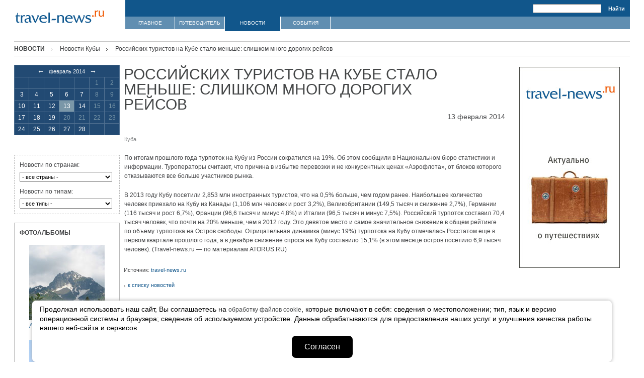

--- FILE ---
content_type: text/html; charset=windows-1251
request_url: https://www.travel-news.ru/nid/22433/
body_size: 7127
content:


<!DOCTYPE html PUBLIC "-//W3C//DTD XHTML 1.0 Transitional//EN" "http://www.w3.org/TR/xhtml1/DTD/xhtml1-transitional.dtd">
<!-- top.inc -->
<html xmlns="http://www.w3.org/1999/xhtml">
<head>
<title>Российских туристов на Кубе стало меньше: слишком много дорогих рейсов /  / Куба</title>
<meta name="author" content="telemark" />
<meta name="description" content="Российских туристов на Кубе стало меньше: слишком много дорогих рейсов /  / Куба" />
<meta name="keywords" content="Российских туристов на Кубе стало меньше: слишком много дорогих рейсов /  / Куба" />
<meta http-equiv="Content-Type" content="text/html; charset=windows-1251" />
<meta property="fb:admins" content="100001283956660" />
<link rel="stylesheet" href="/css/style_new.css" type="text/css" />
<script type="text/javascript" src="/js/jquery-1.2.6.min.js"></script>
<script type="text/javascript" src="/js/project.js"></script>
<!--[if lt IE 7]>
<![if gte IE 5.5]>
<script type="text/javascript" src="/js/fixpng.js"></script>
<style type="text/css"> 
.iePNG, IMG { filter:expression(fixPNG(this)); } 
.iePNG A { position: relative; } /* стиль для нормальной работы ссылок в элементах с PNG-фоном  Если используете png в качестве фона, то установите аттрибут class="iePNG" в элементах с PNG-фоном.*/
</style>
<![endif]>
<![endif]-->

<script type="text/javascript">
var __cs = __cs || [];
__cs.push(["setCsAccount", "IqHfHgrDqVEZhUbXPLyeSsuLFCZnHL_o"]);
__cs.push(["setCsHost", "//server.comagic.ru/comagic"]);
</script>
<script type="text/javascript" async src="//app.comagic.ru/static/cs.min.js"></script>
<meta name="verify-admitad" content="6898dacccc" />
<meta name="yandex-verification" content="f662e555867dd1ec" />
</head>
<body>

<!-- Yandex.Metrika counter -->
<script type="text/javascript">
(function (d, w, c) {
    (w[c] = w[c] || []).push(function() {
        try {
            w.yaCounter22417069 = new Ya.Metrika({id:22417069,
                    webvisor:true,
                    clickmap:true,
                    trackLinks:true,
                    accurateTrackBounce:true});
        } catch(e) { }
    });

    var n = d.getElementsByTagName("script")[0],
        s = d.createElement("script"),
        f = function () { n.parentNode.insertBefore(s, n); };
    s.type = "text/javascript";
    s.async = true;
    s.src = (d.location.protocol == "https:" ? "https:" : "http:") + "//mc.yandex.ru/metrika/watch.js";

    if (w.opera == "[object Opera]") {
        d.addEventListener("DOMContentLoaded", f, false);
    } else { f(); }
})(document, window, "yandex_metrika_callbacks");
</script>
<noscript><div><img src="//mc.yandex.ru/watch/22417069" style="position:absolute; left:-9999px;" alt="" /></div></noscript>
<!-- /Yandex.Metrika counter -->	

<div class="outside"><div class="all"><div class="all_padding">
	<!-- header -->
    		<a href="//www.travel-news.ru/" class="logo logo2"><img src="/images/logo_new.gif" alt="" width="177" height="26" /></a>
		
				
		<form class="search" method="get" action="http://travel-news.ru/search/" onSubmit="javascript:return OpenSearch(this);">
		<input type="text" name="text" value="" maxlength="160">
		<input type="hidden" name="searchid" value="244673">
		<input type="hidden" name="web" value="0">
		<input type="submit" value="Найти" class="find" />
		</form>

		
		
		<div class="menu">
			<a href="/">ГЛАВНОЕ</a><a href="/guide/">ПУТЕВОДИТЕЛЬ</a><p class="wid"><a href="/news/">НОВОСТИ</a></p><a href="/events/">СОБЫТИЯ</a>		</div>
	<!-- //end header -->
<!-- /top.inc -->
<!-- center.inc -->                    
    <!-- content block -->
		
		<div class="title marg"><div class="statusline"><a href="/news/" class="root">Новости</a><a href="/countries/778/">Новости Кубы</a><span>Российских туристов на Кубе стало меньше: слишком много дорогих рейсов</span></div></div>
		
		<div class="left-inner">
	<div id="calendar_loader" class="calendar_loader_cont"><img alt="loading..." src="/images/ajax-loader.gif" width="24" height="24" /></div>
	<div id="calendar_cont">
<table class="calendar">
	<tr>
		<th colspan="7"><a href="#" onClick="ChangeMonth(2014,01, 2014, 02, 13); return false;" class="arr">&larr;</a>&nbsp;&nbsp;&nbsp;февраль&nbsp;2014&nbsp;&nbsp;&nbsp;<a href="#" onClick="ChangeMonth(2014,03, 2014, 02, 13); return false;" class="arr">&rarr;</a></td>
	</tr>
	<tr>
				<td>&nbsp;</td>
				<td>&nbsp;</td>
				<td>&nbsp;</td>
				<td>&nbsp;</td>
				<td>&nbsp;</td>
				<td>1</td>
				<td>2</td>
	</tr>
	<tr>
				<td><a href="/dates/2014-02-3/">3</a></td>
				<td><a href="/dates/2014-02-4/">4</a></td>
				<td><a href="/dates/2014-02-5/">5</a></td>
				<td><a href="/dates/2014-02-6/">6</a></td>
				<td><a href="/dates/2014-02-7/">7</a></td>
				<td>8</td>
				<td>9</td>
	</tr>
	<tr>
				<td><a href="/dates/2014-02-10/">10</a></td>
				<td><a href="/dates/2014-02-11/">11</a></td>
				<td><a href="/dates/2014-02-12/">12</a></td>
				<td class="current"><a href="/dates/2014-02-13/">13</a></td>
				<td><a href="/dates/2014-02-14/">14</a></td>
				<td>15</td>
				<td>16</td>
	</tr>
	<tr>
				<td><a href="/dates/2014-02-17/">17</a></td>
				<td><a href="/dates/2014-02-18/">18</a></td>
				<td><a href="/dates/2014-02-19/">19</a></td>
				<td>20</td>
				<td>21</td>
				<td>22</td>
				<td>23</td>
	</tr>
	<tr>
				<td><a href="/dates/2014-02-24/">24</a></td>
				<td><a href="/dates/2014-02-25/">25</a></td>
				<td><a href="/dates/2014-02-26/">26</a></td>
				<td><a href="/dates/2014-02-27/">27</a></td>
				<td><a href="/dates/2014-02-28/">28</a></td>
				<td>&nbsp;</td>
				<td>&nbsp;</td>
	</tr>
</table>
</div>
<div class="events_form">
	<form action="/countries/" method="get" name="news_filter_cn" class="first" onSubmit="SendNewsFilter(this); return false;">
	<input type="submit" style="display: none" name="sbmt" />

		<p>Новости по странам:</p>
		<select name="filter" onChange="document.news_filter_cn.sbmt.click();">
			<option value="0" selected="1">- все страны -</option>			
			<option value="88888979">Абхазия</option>			
			<option value="612">Австралия</option>			
			<option value="90">Австрия</option>			
			<option value="88888937">Азербайджан</option>			
			<option value="4">Андорра</option>			
			<option value="88888951">Антигуа</option>			
			<option value="277">Аргентина</option>			
			<option value="8852">Армения</option>			
			<option value="33333">Аруба</option>			
			<option value="123123">Багамские острова</option>			
			<option value="88888946">Бахрейн</option>			
			<option value="1712">Беларусь</option>			
			<option value="7">Бельгия</option>			
			<option value="17">Болгария</option>			
			<option value="88888964">Боливия</option>			
			<option value="9876">Бразилия</option>			
			<option value="50">Великобритания</option>			
			<option value="599">Венгрия</option>			
			<option value="24151">Венесуэла</option>			
			<option value="88888945">Вьетнам</option>			
			<option value="88888960">Гватемала</option>			
			<option value="40">Германия</option>			
			<option value="88888961">Гондурас</option>			
			<option value="520">Греция</option>			
			<option value="67">Дания</option>			
			<option value="88888952">Доминика</option>			
			<option value="1136">Доминикана</option>			
			<option value="888">Египет</option>			
			<option value="55">Замбия</option>			
			<option value="88888927">Зимбабве</option>			
			<option value="729">Израиль</option>			
			<option value="9133">Индия</option>			
			<option value="1">Индонезия</option>			
			<option value="15">Иордания</option>			
			<option value="33">Ирландия</option>			
			<option value="88888968">Исландия</option>			
			<option value="84">Испания</option>			
			<option value="80">Италия</option>			
			<option value="88888900">Кабо-Верде</option>			
			<option value="569">Казахстан</option>			
			<option value="7777777">Камбоджа</option>			
			<option value="567567">Канада</option>			
			<option value="88888949">Катар</option>			
			<option value="864">Кения</option>			
			<option value="99">Кипр</option>			
			<option value="8610">Китай</option>			
			<option value="57">Колумбия</option>			
			<option value="822">Корея</option>			
			<option value="321321">Коста-Рика</option>			
			<option value="778">Куба</option>			
			<option value="88888947">Кувейт</option>			
			<option value="88888941">Кыргызстан</option>			
			<option value="88888942">Лаос</option>			
			<option value="88888970">Латвия</option>			
			<option value="88888948">Ливан</option>			
			<option value="8">Ливия</option>			
			<option value="898">Литва</option>			
			<option value="521">Лихтенштейн</option>			
			<option value="541">Люксембург</option>			
			<option value="367">Маврикий</option>			
			<option value="88888891">Македония</option>			
			<option value="111">Малайзия</option>			
			<option value="123">Мальдивы</option>			
			<option value="535">Мальта</option>			
			<option value="56565">Марокко</option>			
			<option value="777">Мексика</option>			
			<option value="88888919">Мозамбик</option>			
			<option value="422">Молдавия</option>			
			<option value="88888892">Монако</option>			
			<option value="976">Монголия</option>			
			<option value="88888977">Мьянма</option>			
			<option value="9090">Намибия</option>			
			<option value="977">Непал</option>			
			<option value="12">Нигерия</option>			
			<option value="6">Нидерланды</option>			
			<option value="88888931">Новая Зеландия</option>			
			<option value="16">Норвегия</option>			
			<option value="2">ОАЭ</option>			
			<option value="968">Оман</option>			
			<option value="88888943">Пакистан</option>			
			<option value="88888963">Панама</option>			
			<option value="991">Перу</option>			
			<option value="5">Польша</option>			
			<option value="69">Португалия</option>			
			<option value="88888980">Пуэрто-Рико</option>			
			<option value="460">Россия</option>			
			<option value="14768">Румыния</option>			
			<option value="88888950">Саудовская Аравия</option>			
			<option value="248">Сейшельские острова</option>			
			<option value="88888922">Сенегал</option>			
			<option value="88888975">Сент-Люсия</option>			
			<option value="34">Сербия</option>			
			<option value="65">Сингапур</option>			
			<option value="700">Сирия</option>			
			<option value="8591">Словакия</option>			
			<option value="60">Словения</option>			
			<option value="568">США</option>			
			<option value="53">Тайланд</option>			
			<option value="88888924">Танзания</option>			
			<option value="97">Тунис</option>			
			<option value="86">Турция</option>			
			<option value="959">Украина</option>			
			<option value="88888967">Уругвай</option>			
			<option value="88888928">Фиджи</option>			
			<option value="88888969">Филиппины</option>			
			<option value="64">Финляндия</option>			
			<option value="30">Франция</option>			
			<option value="88888978">Французская Полинезия</option>			
			<option value="385">Хорватия</option>			
			<option value="3333">Черногория</option>			
			<option value="8590">Чехия</option>			
			<option value="88888965">Чили</option>			
			<option value="76">Швейцария</option>			
			<option value="14">Швеция</option>			
			<option value="769">Шри-Ланка</option>			
			<option value="88888966">Эквадор</option>			
			<option value="10">Эстония</option>			
			<option value="88888907">Эфиопия</option>			
			<option value="27">ЮАР</option>			
			<option value="857">Ямайка</option>			
			<option value="311">Япония</option>
		</select>
		<noscript>
			<div class="send"><input type="submit" value="отправить" /></div>
		</noscript>
		</form>
			<form action="/types/" method="get" name="news_filter_t" onSubmit="SendNewsFilter(this); return false;">
			<input type="submit" style="display: none" name="sbmt" />			
			
			<p>Новости по типам:</p>
				<select name="filter" onChange="document.news_filter_t.sbmt.click();">
					<option value="0">- все типы -</option>
					<option value="2">Авиаперевозка</option>
					<option value="7">Автобусные туры</option>
					<option value="9">Автомобили</option>
					<option value="18">Автостоп</option>
					<option value="27">Аренда яхт</option>
					<option value="34">Валюта</option>
					<option value="1">Визы</option>
					<option value="17">Горные лыжи</option>
					<option value="8">Горы (отдых в горах)</option>
					<option value="21">Гостиницы</option>
					<option value="32">Дайвинг</option>
					<option value="24">Журналы</option>
					<option value="28">Знаменитости</option>
					<option value="13">Круизы</option>
					<option value="35">Курьезы</option>
					<option value="3">Лечение</option>
					<option value="26">Озера</option>
					<option value="14">Острова (отдых на островах)</option>
					<option value="4">Пляжный отдых</option>
					<option value="23">Погода</option>
					<option value="10">Поезда</option>
					<option value="22">Посольства</option>
					<option value="30">Рестораны</option>
					<option value="29">Секс, секс, секс</option>
					<option value="25">Событийный туризм</option>
					<option value="33">Спортивный (приключенческий) туризм</option>
					<option value="31">Таможни</option>
					<option value="11">Турфирмы</option>
					<option value="5">Учеба</option>
					<option value="15">Шоппинг</option>
					<option value="16">Экотуризм</option>
					<option value="6">Экскурсии</option>
				</select>	
				<noscript>		
					<div class="send"><input type="submit" value="отправить" /></div>
				</noscript>
			</form>

</div>

		<div class="left_foto" align="center">
			<div class="header" align="left">ФОТОАЛЬБОМЫ</div>
			<div class="item" align="left">
				<a href="/guide/countries/88888979/" class="type3"><img src="//www.travel-news.ru/workdir/photoalbum/78405eed4df78f19b987f29a048e0027/abhazia1_.jpg" alt="" width="150" height="150" /></a>
					<div class="foto_caption"><a href="/guide/countries/88888979/" class="type3">Абхазия</a></div>
			</div>
			<div class="item" align="left">
				<a href="/guide/countries/6/cities/72/" class="type3"><img src="//www.travel-news.ru/workdir/photoalbum/fe8f0f53d845f74bc4ce6a29963de32b/AkbarSimonse_s.jpg" alt="" width="150" height="150" /></a>
					<div class="foto_caption"><a href="/guide/countries/6/cities/72/" class="type3">Амстердам</a>, Нидерланды</div>
			</div>
		</div>
	</div>		
		<div class="country-block">
			
			<div class="right-inner"><div class="ban" align="center">
<a target="_parent" href="https://www.travel-news.ru/"><img width="200" height="400" border="0" title="Актуально о путешествиях" alt="Актуально о путешествиях" src="/images/travel-news.jpg"></a></div></div>			
			<div class="center-inner">
				
													<table class="header2_cont">
						<tr>
							<td>
								<h1 class="country-name">Российских туристов на Кубе стало меньше: слишком много дорогих рейсов</h1>
							</td>
							<td style="vertical-align: bottom;">
								<span class="news_date">13&nbsp;февраля&nbsp;2014</span>
							</td>
						</tr>
					</table>
								
								
				
<table class="news_cont">
	<tr>
		<td>
			<div class="events2 news">
					
				<div class="txt">
					<p class="news_type"></p>
					<p><a href="/guide/countries/778/" class="type">Куба</a></p>					
					<div class="news_body"><p>
По итогам прошлого года турпоток на
Кубу из России сократился на 19%. Об этом
сообщили в Национальном бюро статистики
и информации. Туроператоры считают, что
причина в избытке перевозки и не
конкурентных ценах &laquo;Аэрофлота&raquo;, от
блоков которого отказываются все больше
участников рынка.
</p>
<p>
В 2013 году Кубу посетили 2,853 млн
иностранных туристов, что на 0,5% больше,
чем годом ранее. Наибольшее количество
человек приехало на Кубу из Канады
(1,106 млн человек и рост 3,2%), Великобритании
(149,5 тысяч и снижение 2,7%), Германии (116
тысяч и рост 6,7%), Франции (96,6 тысяч и
минус 4,8%) и Италии (96,5 тысяч и минус
7,5%). Российский турпоток составил 70,4
тысяч человек, что почти на 20% меньше,
чем в 2012 году. Это девятое место и самое
значительное снижение в общем рейтинге
по объему турпотока на Остров свободы.
Отрицательная динамика (минус 19%)
турпотока на Кубу отмечалась Росстатом
еще в первом квартале прошлого года, а
в декабре снижение спроса на Кубу
составило 15,1% (в этом месяце остров
посетило 6,9 тысяч человек).  (Travel-news.ru
&mdash; по материалам ATORUS.RU)
</p>
</div>
				</div>
								
			</div>
		</td>
	</tr>
</table>

    <script>
		document.write('<p class="news_from">Источник: <a href="http://travel-news.ru" target="_blank">travel-news.ru</a></p>');
		</script>
	
<a href="/countries/778/" class="full_list">к списку новостей</a>
				<br>

<!--				
<textarea name="topadvert_request_async" disabled="true" style="display:none">
feed_id: 1180
pattern_id: 14
</textarea><div class="topadvert_div" style="display:none"></div><div class="topadvert_alt_div" style="display:none"></div>
<script type="text/javascript" charset="windows-1251" src="http://loader.topadvert.ru/load.js"></script>				
-->

			</div>		
			
			<div class="clear"></div>
		</div>
		
<!-- /center.inc -->
<!-- bottom.inc -->
		<div class="clear"></div>
    <!-- //end content block -->
    
    <!-- footer -->
    <div class="footer">
<table cellspacing=0 cellpadding=0 border=0 width=100%><tr valign=top>
<td width=100>
		<div class="bottom-menu">&copy; 2006—2026 &nbsp; <!-- | &nbsp; <a href="/about/" class="menu-footer">о сайте</a> &nbsp; | &nbsp; <a href="/advertising/" class="menu-footer">размещение рекламы</a> &nbsp; | &nbsp; <a href="/stat/" class="menu-footer">статистика</a></div>-->
    
	
		
		</div>

<div style="width:100px;height:1px;font-size:1px;line-height:1px;"></div>
</td>
<td width=100%><div class="bottom-menu">
<span id="comagic_phone_first">+7 (495) 329-12-14</span>
&nbsp; &nbsp; &nbsp;
<a href="/policytravelnews.pdf" target="_blank">Политика в отношении обработки персональных данных</a>
&nbsp;</div></td>
<td width=108>
    	<div class="footer-logo"><span data-hash="http://www.telemark-it.ru/"><img src="/images/project_telemark.gif" alt="" width="96" height="14" /></span></div>
<div style="width:108px;"></div>
</td></tr></table>
    <!-- //end footer -->

</div></div></div>

    <style>
.tm-it-widget-cookie {
  --tm-it-widget-cookie-bottom: 0em;
  --tm-it-widget-cookie-right: 5%;
  --tm-it-widget-cookie-left: 5%;
  --tm-it-widget-cookie-width: 90%;
  --tm-it-widget-cookie-font-size: 14px;
  --tm-it-widget-cookie-padding: 0.5em 1em;
  --tm-it-widget-cookie-border-radius: 0.5em;
  --tm-it-widget-cookie-space-between: 0.5em;
  --tm-it-widget-cookie-color: #000000;
  --tm-it-widget-cookie-bg-color: #ffffff;
  --tm-it-widget-cookie-btn-color: #ffffff;
  --tm-it-widget-cookie-btn-bg-color: #000000;
  --tm-it-widget-cookie-box-shadow-color: #aaaaaa;
  --tm-it-widget-cookie-box-shadow: 0 0 0.5em 0 var(--tm-it-widget-cookie-box-shadow-color); }

.tm-it-widget-cookie {
  position: fixed;
  bottom: var(--tm-it-widget-cookie-bottom);
  left: var(--tm-it-widget-cookie-left);
  right: var(--tm-it-widget-cookie-right);
  width: var(--tm-it-widget-cookie-width);
  margin: 0;
  padding: var(--tm-it-widget-cookie-padding);
  font-style: normal;
  font-variant: normal;
  font-weight: 400;
  font-size: var(--tm-it-widget-cookie-font-size);
  line-height: 1.3em;
  letter-spacing: normal;
  font-family: inherit;
  color: var(--tm-it-widget-cookie-color);
  background-color: var(--tm-it-widget-cookie-bg-color);
  border-width: 1px;
  border-style: solid;
  border-color: var(--tm-it-widget-cookie-bg-color);
  border-radius: var(--tm-it-widget-cookie-border-radius);
  box-shadow: var(--tm-it-widget-cookie-box-shadow);
  box-sizing: border-box;
  z-index: 999999999; }

.tm-it-widget-cookie.hidden {
  overflow: hidden;
  clip: rect(0 0 0 0);
  height: 1px;
  width: 1px;
  margin: -1px;
  padding: 0;
  border: 0;
  box-shadow: 0; }

.tm-it-widget-cookie * {
  box-sizing: inherit; }

.tm-it-widget-cookie__text {
  margin-right: auto;
  margin-left: auto;
  margin-bottom: var(--tm-it-widget-cookie-space-between); }

.tm-it-widget-cookie button {
  display: block;
  min-height: 44px;
  min-width: 44px;
  margin-right: auto;
  margin-left: auto;
  padding: 0.5em 1.5em;
  font-style: normal;
  font-variant: normal;
  font-weight: 400;
  font-size: 16px;
  line-height: 20px;
  letter-spacing: normal;
  font-family: inherit;
  color: var(--tm-it-widget-cookie-btn-color);
  background-color: var(--tm-it-widget-cookie-btn-bg-color);
  border-width: 1px;
  border-style: solid;
  border-color: transparent;
  border-radius: var(--tm-it-widget-cookie-border-radius);
  -webkit-appearance: none;
  -moz-appearance: none;
  appearance: none;
  cursor: pointer; }

.tm-it-widget-cookie button:focus,
.tm-it-widget-cookie button:hover {
  outline-color: var(--tm-it-widget-cookie-btn-bg-color);
  outline-style: solid;
  outline-width: 2px;
  outline-offset: -1px; }

.tm-it-widget-cookie button:active {
  opacity: 0.6; }
    </style>

    <div class="tm-it-widget-cookie hidden">
        <div class="tm-it-widget-cookie__wrap">
            <div class="tm-it-widget-cookie__text">
                Продолжая использовать наш сайт, Вы соглашаетесь на <a href="/policytravelnews.pdf" target="_blank">обработку файлов cookie</a>, которые включают в себя:
                сведения о местоположении; тип, язык и версию операционной системы и браузера; сведения об используемом
                устройстве. Данные обрабатываются для предоставления наших услуг и улучшения качества работы нашего
                веб-сайта и сервисов.
            </div>

            <button type="button" data-days="30">
                Согласен
            </button>
        </div>
    </div>

    <script>
'use strict;'
const tmItWidgetCookie = document.querySelector(`.tm-it-widget-cookie`);

if (tmItWidgetCookie) {
    const btn = tmItWidgetCookie.querySelector(`button`);

    if (document.cookie.indexOf("informer_hide") === -1) {
        tmItWidgetCookie.classList.remove('hidden');

        btn.addEventListener('click', function (e) {
            let expires = new Date(),
                hostname = window.location.hostname,
                subdomain = /[^.]+/.exec(hostname)[0],
                days = parseInt(this.getAttribute('data-days')),
                seconds = parseInt(this.getAttribute('data-seconds')),
                domain = this.getAttribute('data-domain'),
                path = this.getAttribute('data-path'),
                sameSite = this.getAttribute('data-samesite'),
                secure = this.getAttribute('data-secure'),
                httpOnly = this.getAttribute('data-http-only');

            hostname = subdomain.toLowerCase() === 'www' ? hostname.substr(4) : hostname;
            days = isNaN(days) ? 0 : Math.max(0, days);
            expires.setTime(expires.getTime() + days * 24 * 60 * 60 * 1000);
            document.cookie = 'informer_hide=1'
                + (days ? '; expires=' + expires.toUTCString() : '')
                + (seconds ? '; max-age=' + seconds : '')
                + (domain ? '; domain=' + domain : '; domain=.' + hostname)
                + (path ? '; path=' + path : '; path=/')
                + (sameSite ? '; SameSite=' + sameSite : '')
                + (secure ? '; Secure' : '')
                + (httpOnly ? '; HttpOnly' : '')
            tmItWidgetCookie.classList.add('hidden');
        });
    }
    else if (!tmItWidgetCookie.classList.contains('hidden')) {
        tmItWidgetCookie.classList.add('hidden');
    }
};
    </script>

<!-- <script type="text/javascript" src="http://avtogermes.telemark-it.ru/ag-widget-pr.js?project_id=3" charset="utf-8"></script> -->
<!--<script src="https://widget.telemark-it.ru/ecard/36" type="text/javascript" charset="utf-8"></script>-->
</body>
</html>
<!-- /bottom.inc --><!--<font size='1'>Страница сформировалась в 0.04323410987854 секунды</font>-->

--- FILE ---
content_type: text/html; charset=windows-1251
request_url: https://www.travel-news.ru/js/project.js
body_size: 454
content:
$(function(){
	$('[data-hash]').each(function(){
		var self = $(this);
		var a_html = '<a href="'+self.attr('data-hash')+'" target="_blank">'+self.html()+'</a>';
		self.replaceWith(a_html);
	});
});

function ToggleCountries(id, obj) {

	$("#region"+id).children("span:first").toggle(0);
	$("#region"+id).children("span:last").toggle(0);
	
	$(obj).parent().toggleClass("down");	
	$(obj).children("span:first").toggle(0);
	$(obj).children("span:last").toggle(0);
	
}

function PrevPhoto() {
	currPhoto--;
	
	if(currPhoto<0)
		currPhoto = photosList.length-1;	
	
	$("#c_main_photo").get(0).style.backgroundImage = "url("+photosList[currPhoto].src+")";
	$("#alt").html(photosList[currPhoto].alt);
}

function NextPhoto() {
	currPhoto++;
	
	if(currPhoto==photosList.length)
		currPhoto = 0;
	
	$("#c_main_photo").get(0).style.backgroundImage = "url("+photosList[currPhoto].src+")";
	$("#alt").html(photosList[currPhoto].alt);
}

function OpenSearch(frm)
{
	if (frm.elements["q"].value)
		return true;
	else
		alert("Введите поисковую фразу");
	
	return false;
}

function ChangeMonth(year, month, cur_y, cur_m, cur_d) {
	var objGet = {};
	
	$("#calendar_loader").ajaxSend(function(evt, request, settings) {
			$(this).show();
		}
	);
	
	if(cur_y && cur_m && cur_d)
		objGet = {y: year, m: month, c_y: cur_y, c_m: cur_m, c_d: cur_d};
	else
		objGet = {y: year, m: month};
		
	$.get("/calendar/", objGet, function(data) {
			$("#calendar_cont").html(data);
		}, "html"
	);
	
	$("#calendar_loader").ajaxSuccess(function(evt, request, settings) {
			$(this).hide();
		}
	);
}

function SendNewsFilter(form,type) {
	value = form.filter[form.filter.selectedIndex].value;
	
	if(!isNaN(parseInt(value))) {
		
		if(value==0) {
			if(form.action=='/countries/' || form.action=='/types/')
				location.href = '/news/';
			else
				location.href = form.action;
		}
		else {
			if(type)
				location.href = form.action+value+'/types/'+type+'/';
			else
				location.href = form.action+value+'/';
		}
	}
	else if(value.match(/^t_(\d+)$/))		
		location.href = '/types/'+value.match(/^t_(\d+)$/)[1];
}

--- FILE ---
content_type: text/css
request_url: https://www.travel-news.ru/css/style_new.css
body_size: 3532
content:
body, html{
	margin:0px;
	padding:0px;
	background:#FFFFFF;
	height:100%;
	text-align:center;
}

body, html, table{
	font:12px/18px Tahoma, Arial, Helvetica, sans-serif;
	color:#434446;
	text-decoration:none;
}

table{
	padding:0px;
	border-collapse:collapse;
	border:0px;
}

div.ban_text h2  a{
   color:#000;
}

table td{
	padding:0px;
	margin:0px;
	vertical-align:top;
	text-align:left;
}

form, p{
	margin:0px;
	padding:0px;
}

input {
	font:11px/12px Tahoma, Arial, Geneva, sans-serif;
	text-decoration:none;
	margin:0px;
	font-weight:400;
}

input.search_txt {
	width:178px;
	height:15px;
	border:0px;
	background-color:#FFFFFF;
	padding:2px 0 0 2px;
}

input.find {
	width:54px;
	height:17px;
	border:0px;
	background:none;
	font-weight:bold;
	color:#FFFFFF;
	padding:0px;
	text-align:center;
	cursor:pointer;
}

img{
	border:0px;
}

h2.event, h2.event a {
	margin:0px;
	padding:1px 0px 8px 0;
	font:18px/18px Tahoma, Arial, Helvetica, sans-serif;
	color:#11568B;
}

h2.rep {
	margin:0px;
	padding:5px 0 10px 0px;
	font: bold 14px/16px Arial, Helvetica, sans-serif;
	color:#11568B;
}

span.color {
	color:#868889;
}

a{
	font:12px/18px Tahoma, Arial, Helvetica, sans-serif;
	color:#434546;
	text-decoration:none;
}

a:hover{
	text-decoration:underline;
}

a.type, span.type{
	font:11px/13px Tahoma, Arial, Helvetica, sans-serif;
	color:#868889;
	text-decoration:none;
}

a.type:hover{
	text-decoration:underline;
}

a.type2{
	font:11px/18px Tahoma, Arial, Helvetica, sans-serif;
	color:#11568B;
	text-decoration:none;
}

a.type2:hover{
	text-decoration:underline;
}

a.type3{
	font:12px/22px Tahoma, Arial, Helvetica, sans-serif;
	color:#11568B;
	text-decoration:none;
}

a.type3:hover{
	text-decoration:underline;
}

a.menu-footer{
	font:11px/30px Tahoma, Arial, Helvetica, sans-serif;
	color:#434546;
	text-decoration:none;
}

a.menu-footer:hover{
	text-decoration:underline;
}

a.full_list, .txt2 a.full_list {	
	display: block;
	background:url(/images/marker.gif) 0px 6px no-repeat;
	font:11px/13px Tahoma, Arial, Helvetica, sans-serif;
	color:#11568B;
	text-decoration:none;
	padding-left:8px;
	margin-top:10px;
}

a.full_list:hover{
	text-decoration:underline;	
}
a.full_list2 {
	display: inline;
	margin-top: 0;
	padding-top: 10px;
	background-position: 0 15px;
}

a.active{
	font:11px/22px Tahoma, Arial, Helvetica, sans-serif;
	color:#FFFFFF;
	text-decoration:none;
	background-color:#5FB106;
	padding:0px 3px 1px 1px;
}

a.active:hover{
	text-decoration:none;
}

.title {
	border-bottom:1px #C7C7C7 solid;
	border-top:1px #C7C7C7 solid;
}

.title .tit-pad {
	padding-left:11px;
}
.title2 {
	border-top: none;	
}

h1, div.main_events{
	margin:0px;
	padding:8px 0;
	color:#434546;
	font: bold 12px/12px Georgia, Arial, Helvetica, sans-serif;
	text-decoration:none;
	text-transform:uppercase;
}

h1.another, div.main_another {
	padding:6px 0px;
	font: bold 11px/12px Tahoma, Arial, Helvetica, sans-serif;
	text-transform:none;
}

h1.country-name, div.country-name {
	margin:0px;
	padding:0px 0px 20px 0;
	font:30px/30px Georgia, Arial, Helvetica, sans-serif;
	color:#434546;
}
h1.header2, div.header2 {
	padding: 0;
	text-transform:none;
}
.header2_cont td {
	padding-bottom: 20px;
}

.header2_cont span {
	font-size: 14px;
	padding-left: 20px;
	line-height: 21px;
}

.date {
	background-color:#5FB106;
	float:left;
	padding:2px 4px 3px 4px;
	margin-top:9px;
	color:#FFFFFF;
	font-size:11px;
	line-height:13px;
}

.clear{
	font-size:0px;
	line-height:0px;
	clear:both;
}

.outside {
	max-width:1400px;
	text-align:left;
	margin:0px auto;
	width:expression(((document.documentElement.clientWidth || document.body.clientWidth) > 1400)? "1400px" : "100%");
	
}

.all{
	width:100%;
	width:expression(((document.documentElement.clientWidth || document.body.clientWidth) < 996)? "996px" : "100%");
	min-width:996px;
	position:relative;
	min-height:100%;
	_height:100%;
	
}

.all_padding{ 
	padding:0 28px;	
}

.marg {
	margin-top:20px;
}

h1.marg2 {
	padding:0px;
	margin:25px 0 0 0;
}

/* ------------------------------------------------------------------- header */

.banner {
	display:block;
	text-align:center;
	height:100px;
	background:url(/images/bgr_banner.gif) top repeat-x;
}

.logo {
	position:absolute;
	left:30px;
	top:120px;
	display:block;
}

.logo.logo2 {
	top:20px;
}

.search {
	background-color:#11568B;
	margin-left:221px;
	padding:8px 0 7px 0;
	text-align:right;	
}

/* ------------------------------------------------------------------- menu */

.menu {
	margin-left:221px;
	overflow:hidden;
	zoom:1;
	background:url(/images/bgr_menu.gif) #608EB1 bottom repeat-x;
}

.menu a{
	float:left;
	display:block;
	width:98px;
	height:29px;
	border-right:1px #FFFFFF solid;
	text-align:center;
	font:10px/25px Tahoma, Arial, Helvetica, sans-serif;
	color:#FFFFFF;
	text-transform:uppercase;
	text-decoration:none;
}

.menu a:hover {
	height:29px;
	background-color:#11568B;
	text-decoration:none;
}

.menu p {
	float:left;
	width:98px;
	height:29px;
	border-right:1px #FFFFFF solid;
	background-color:#11568B;
	text-align:center;
	font:10px/25px Tahoma, Arial, Helvetica, sans-serif;
	color:#FFFFFF;
	text-transform:uppercase;
	text-decoration:none;
}

.menu .wid {
	width:110px;
}
.menu .wid a {
	width: 110px;	
	border: 0;
}
/* ------------------------------------------------------------------- content */

.ev_put {
	width:100%;
	margin:20px 0 0 0;
}

.events {
	width:57%;
	border-right:1px #C7C7C7 solid;
	padding-bottom:20px;
}

.events .padding{
	padding-right:10px;
}
.events2 {
	border: 1px solid #FFF;
}

.events .foto, .events2 .foto {
	float:left;
	width:236px;
	margin:19px -236px 15px 0;
	line-height:18px;
	color:#86898C;
	font-size:11px;	
}
.events .txt, .events2 .txt {
	margin:17px 0 17px 238px;
}
.events2 .foto {
	margin-right: 0;
}
.events2 .txt {
	margin-left: 0;
}
.another-events {
	float:left;
	width:48.4%;
	font-size:11px;
	margin-top:13px;
}
.events2 .f2, .events2 .t2 {
	margin-top: 0;
}
.news_cont {
	width: 100%;
	_width: 98%;	
}
.news .foto {
	float: right;
}
.news .foto, .news .txt {
	margin-top: 0;
}
.news .foto .news_picture_from {
	padding-left: 15px;
}
.news .txt .news_body p {
	margin-top: 15px;
}
.events .foto a, .events2 .foto a, .news .foto a {
	color:#86898C;
	font-size:11px;
}

.news_type {
	text-transform: uppercase;
	font-weight: bold;
	font-size: 11px;
}

.another-events2 {
	margin-top:13px;
	padding-right:10px;
	font-size:11px;
	line-height:18px;
}

.left_block_border {
	margin-top:13px;
	padding:10px;
	border:1px solid #C7C7C7;
	font-size:11px;
	line-height:18px;
}

.ev_put .ban {
	float:right;
	width:240px;
	margin:19px 0px 20px -240px;
}

.ev_put .ban img, .ban2 img{
	/*border:1px #A6A6A6 solid;*/
}

.txt2{
	margin:17px 253px 0px 14px;
	line-height:22px;
	font-size:11px;
}

.txt2.txt3 {
	margin:0px 55px 0 0;
}

.txt2 a{
	line-height:22px;
}

.txt2 p {
	margin-bottom:5px;
}

.fotoalbum {
	width:100%;
	border-bottom:1px #C7C7C7 solid;
}

.fotoalbum .foto {
	width:19%;
	border-right:1px #C7C7C7 solid;
	line-height:22px;
	text-align:center;
}

.fotoalbum .foto .padding {
	padding:11px 0 32px 0px;
	width:150px;
	margin:0px auto;
	text-align:left;
}
.fotoalbum .foto p{
	text-align:left;
	padding-left:2%;
}

.fotoalbum .txt {
	padding:37px 0 20px 24px;
}

.news-block {
	width:57%;
	float:left;
	margin-top:23px;
}
.news-block2 {
	margin-top: 0;
}
.news-block2 table td {
	padding-top:23px;
}
.news-block table{
	width:100%;
}

.news-block .column {
	border-right:1px #C7C7C7 solid;
	line-height:16px;
	font-size:11px;
	width:33%;
}

.news-block .column .padding{
	padding:0 13px 0 16px;
}

.news-block .column .padding2{
	padding:0 13px 0 0px;
}

.padding3 {
	padding:13px 10px 0 0;
}

.news .name{
	text-transform:uppercase;
	font-weight:bold;
	margin-bottom:0px;
	font-size:11px;
}
.adv a {
	color:#11568B;
	font-size:11px;
}
.adv2 a {
	color:#11568B;
}

.news p{
	margin-bottom:18px;
}

.news a{
	line-height:16px;
}
.news .txt p {
	padding-bottom: 5px;	
}
.report {
	width:43%;
	float:left;
	margin-top:23px;
	padding-bottom:16px;
}

.report .padding{
	padding-left:8px;
}

.post {
	margin-bottom:20px;
	line-height:16px;
	padding-left:5px;
}

.post .post-head{
	position:relative;
	margin-bottom:13px;
	font-size:11px;
}

.post-head .lj{
	position:absolute;
	right:0px;
	top:0px;
	display:block;
}

.post-head .user-pic img{
	float:left;
	margin-right:12px;
}

.post-head .user-name {
	padding-top:12px;
}

.post-head .user-name a{
	line-height:16px;
}

.country-block {
	margin:0px 0 0 218px;
	padding:21px 0;	
}

/* ------------------------------------------------------------------- left-inner */

.left-inner {
	float:left;
	width:210px;
	margin:17px -210px 0 0;
}

.all-country {
	padding:0 0 0 17px;
	background:url(/images/marker2.gif) #E9EAE7 5px 60% no-repeat;
	margin-bottom:15px;
}

.all-country.down {
	background:url(/images/marker3.gif) #E9EAE7 5px 60% no-repeat;
}

.all-country a {
	font-size:10px;
	line-height:17px;
	color:#434546;
	text-decoration:none;
}

.all-country a:hover {
	text-decoration:underline;
}

/* ------------------------------------------------------------------- center-inner */

.center-inner {
	margin:0 248px 0 0;
	padding-bottom:20px;	
}

.center-inner p {
margin-bottom:15px;
}
.events2 p {
	margin: 0;
}
.resort p {
margin-bottom:0px;

}


.foto-country {
	font-size:11px;
	color:#86898C;
	margin-bottom:18px;
	text-align:center;	
}

.foto-country p {
	margin-bottom:0px;
}
.foto-country p a {
	font-size:11px;
	color:#86898C;
}

.foto-country .pic{
	text-align:left;
	margin:0px auto;
	width:468px;	
}
.foto-country #c_main_photo {
	width: 468px;
	height: 339px;	
	background: 50% 50% no-repeat;	
}
.foto-country #c_main_photo td {
}
.foto-country #c_main_photo td.arr {
	width: 55px;
	vertical-align: middle;
}
.foto-country #c_main_photo td.arr img {
	display: none;
}
.foto-country #c_main_photo td.arr img:hover {
	cursor: pointer;
}

.resort {
	margin-top:18px;
	line-height:18px;
	color:#11568B;
}

.resort a{
	line-height:18px;
}

/* ------------------------------------------------------------------- right-inner */

.right-inner {
	float:right;
	width:240px;
	margin:0 0 0 -240px;
}

.best-places {
	margin-top:12px;
}

/* ------------------------------------------------------------------- footer */
.footer{
	height:70px;
	border-top:1px #C7C7C7 solid;
	position:relative;
}

.footer-logo {
	position:absolute;
	right:0px;
	top:11px;
}

.footer .bottom-menu {
	line-height:30px;
	font-size:11px;
	margin-top:3px;
}

.statusline {
	padding: 8px 0;		
	}
	.statusline a {
		line-height: 12px;
		padding: 0 15px;
		background: transparent url(/images/corner_gt.gif) 100% 65% no-repeat;
		}
	.statusline a.root,  .statusline span.root{
		font: bold 12px/12px Georgia, Arial, Helvetica, sans-serif;
		text-transform:uppercase;
		padding-left: 0;
		}
	.statusline span {
		line-height: 12px;
		padding-left: 15px;
		}
		
/*  -------------------------   guide  */
.guide {
	width: 100%;
	_width: 98%;
}
.guide td {
	padding: 3px;
	width: 25%;
}
.guide h1, div.guide_h1 {
	font: 24px Georgia, Arial, Helvetica, sans-serif;
	text-transform: none;
}
.guide ul {
	padding: 0 0 0 5px;
	margin: 12px 0 20px 0;
}
.guide li {	
	list-style-type: none;
	list-style-image: none;
	padding: 0 0 0 33px;
	background: url(/images/gray_point.gif) 17px 7px no-repeat;
}
.guide a {
	color: #11568B;
}

/*  -------------------------   /guide  */

.center-inner .more h3 {
	font: bold 14px Arial, Helvetica, sans-serif;	
}
.center-inner .more h2 {
	font: 18px Arial, Helvetica, sans-serif;
	margin-top: 0;
}
.center-inner .more .tonkosti {
	background-color: #f5f5d6;
	padding: 12px;
	font-size: 11px;
}

.right-inner .right_country_more {
	border: 1px solid #c7c7c7;
	padding: 15px 15px 0 15px;
	margin-top: 17px;
}
.right-inner .right_country_more p {
	font: 11px Tahoma, Arial, Helvetica, sans-serif;
	margin-bottom: 15px;
}
.right-inner .right_country_more h1, .right-inner .right_country_more div.main_events {
	padding-bottom: 15px;
}

.left-inner .events_form {
	border: 1px dashed #bababa;
	padding: 10px;
}
.left-inner .events_form form {
	margin-top: 10px;
}
.left-inner .events_form form.first {
	margin-top: 0;
}
.left-inner .events_form p {
	padding-bottom: 5px;
}
.left-inner .events_form select {
	font: 11px Tahoma, Arial, Helvetica, sans-serif;
	width: 184px;
	height: 20px;
}
.left-inner .events_form .send {
	margin-top: 2px;
}
.left-inner .left_foto {
	border: 1px solid #bababa;
	padding: 10px;
	margin-top: 17px;
}
.left-inner .left_foto .header {
	font-weight: bold;
}
.left-inner .left_foto .item {
	width: 150px;
	margin-top: 15px;
}
.left-inner #calendar_cont {	
	height: 162px;
	margin-bottom: 17px;
}
.left-inner .calendar_loader_cont {
	display: none;
	position: absolute;	
	width: 210px;	
	/* для расположения справа */
	text-align: right;
	/* для расположения по центру
	height: 115px;
	text-align: center;
	padding-top: 50px;
	*/	
}
.left-inner .calendar {	
	width: 100%;
	border-collapse: collapse;
	background-color: #224a73;
}
.left-inner .calendar .arr {
	font-size: 14px;
}
.left-inner .calendar td, .left-inner .calendar th {
	border: 1px solid #517191;
	text-align: center;
	padding: 2px 0;
	color: #7a97a8;
}
.left-inner .calendar th {
	font-size: 11px;
	font-weight: normal;
	color: #ffffff;
}
.left-inner .calendar th span {
	color: #7a97a8;
}
.left-inner .calendar td {
	width: 30px;
	
}
.left-inner .calendar td.current {
	background-color: #7a97a8;
	color: #000000;
}
.left-inner .calendar td.today, .left-inner .calendar td.today a {
	color: #ff5500;
}
.left-inner .calendar td.current span, .left-inner .calendar td.current a {
	color: #ffffff;
}

.left-inner .calendar a {
	color: #ffffff;
	text-decoration: none;
}
.left-inner .calendar a:hover {
	text-decoration: underline;
}

.events_month {
}
.events_month td {
	width: 75px;
	font: 11px Tahoma, Arial, Helvetica, sans-serif;
}
.events_month td a {
	font: 11px Tahoma, Arial, Helvetica, sans-serif;
}
.events_month td.next_prev {
	text-align: right;
}
.events_month tr.month td {
	text-align: center;
	padding: 5px 0 12px 0;
	background: #e3e4e4 url(/images/month_bg.gif) 0% 100% repeat-x;
}
.events_month tr.month td.curr_m {	
	background: #e3e4e4 url(/images/month_cursor.gif) 50% 100% no-repeat;
}
.events_month tr.month td.inactive {	
	color: gray;
}
.events_month tr.bottom td {
	height: 5px;
	line-height: 1px;
}
.events_month tr.bottom td.curr_m {
	background-color: #ef5700;
}
.events_month .year {
	vertical-align: bottom;
}
.events_month .year span{
	color: #FFF;
	background-color: #868889;
	padding: 0 2px;
	margin-left: 20px;
	font-size: 10px;	
}
.err a {
	color:#11568B;
}
.eventsList {
	padding-bottom: 13px;
}
.eventsList p {
	font: 12px Tahoma, Arial, Helvetica, sans-serif;
	padding: 3px 0;
	margin: 0;
}
.eventsList p a {
	color: #11568B;
}
.eventsList p span{
	font-size: 11px;	
	font-weight: bold;
}
.eventsList p.type_header {
	font: bold 14px Arial, Helvetica, sans-serif;
	color:#11568B;
	padding-top:15px;
}

.foto_caption {
	line-height: 10px;
	padding-bottom: 2px;	
}
.news_type_cont .news_type {	
	margin-bottom: 0px;
}
.news_type_cont .news1 a {
	color: #256395;
}
.newsList {
	width: 100%;
	_width: 98%;
}
.newsList a {
	color: #256395;
}
.newsList td, .newsList th {
	vertical-align: top;	
	padding-bottom: 15px;
}
.newsList th {
	text-align: left;
	font-weight: bold;
	font-size: 11px;
	padding: 0 3px 15px 0;
	width: 1%;
}
.newsList td {
	padding-left: 3px;
}
.news_from {
	font-size: 11px;
}
.news_from a {
	color:#11568B;
	font-size: 11px;
}

.pager {
	font-size: 11px;
}
.pager .head {	
	color: #656563;
}
.pager a, .pager span {	
	padding: 2px 5px;
	font-size: 11px;
}
.pager a {
	background-color: #dadad8;
	color: #656563;
}
.pager span {
	background-color: #6391b5;
	color: #ffffff;
}
.pager span.head, .pager a.pager_prev_next {
	padding: 0;
	background-color: transparent;
}
.pager a.pager_prev_next {
	color: #11568B;
	text-decoration: underline;
}
.pager a.pager_prev_next:hover {	
	text-decoration: none;
}

.search_result a {
	color: #11568B;
}

.advertisement-referer {
	background-color: #FFCC99;
	padding: 12px;
	font-size: 11px;
	line-height: 14px;
	margin-bottom: 20px;
}
.advertisement-referer p {
	margin-bottom: 5px;
}

.news_body a, .event_body a {
	text-decoration: underline;
	color: #11568B;
}
.news_body a:hover, .event_body a:hover {
	text-decoration: none;
}
.news_body a:visited, .event_body a:visited {
	color: #434446;
}


.rban1 {
	margin:0px;
	padding-bottom:15px ;
	color:#434546;
	font: bold 12px/12px Georgia, Arial, Helvetica, sans-serif;
	text-decoration:none;
	text-transform:uppercase;
}
.rban2 {
	color:#434546;
	font-size: 11px;
	text-transform:uppercase;
	line-height: 100%;
	margin-top:5px;
}
a.rban3 {
	font-size: 11px;
	color:#11568B;
	text-decoration:none;
	line-height: 100%;
	font-weight:bold;
}
a.rban3:hover {
	text-decoration:underline;
}
.ban_text{
  font: 11px Tahoma,Arial,Helvetica,sans-serif; 
  margin-bottom: 4px;
}

.price{
  color:#EF5700;
  font-size:13px;
  font-weight:bold;
  line-height:100%;
  text-decoration:none;
  margin-top:5px;
  margin-bottom:10px;
}
.right_country_more2 {
	border: 1px solid #EF5700;
	padding: 15px 15px 0 15px;
	margin-top: 17px;
}
